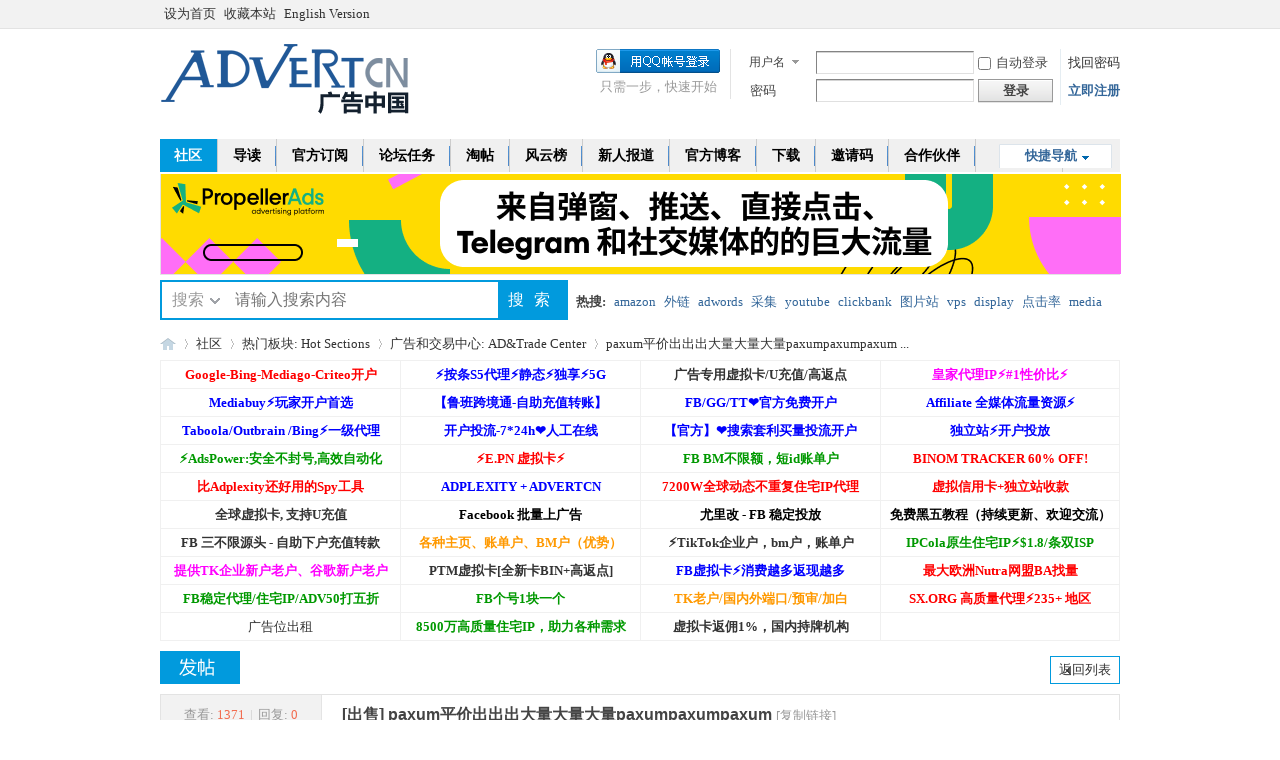

--- FILE ---
content_type: text/html; charset=utf-8
request_url: https://www.advertcn.com/thread-115243-1-1.html
body_size: 10623
content:
<!DOCTYPE html PUBLIC "-//W3C//DTD XHTML 1.0 Transitional//EN" "https://www.w3.org/TR/xhtml1/DTD/xhtml1-transitional.dtd">
<html xmlns="https://www.w3.org/1999/xhtml">
<head>
<meta http-equiv="Content-Type" content="text/html; charset=utf-8" />
<title>paxum平价出出出大量大量大量paxumpaxumpaxum - 广告和交易中心: AD&Trade Center -  AdvertCN - 广告中国 </title>
<meta name="google-translate-customization" content="d6d48f32cca0ebd5-a4c3933e47c83c39-gd72449708696817f-10"></meta>
<meta name="google-site-verification" content="-Hul8OQfLoOoFgGgnn_phI1StW9zy9SsMOeRSqC4JDo" /><link href="https://www.advertcn.com/thread-115243-1-1.html" rel="canonical" />
<meta name="keywords" content="paxum平价出出出大量大量大量paxumpaxumpaxum" />
<meta name="description" content=" paxum平价出出出大量大量大量paxumpaxumpaxum ,AdvertCN - 广告中国" />
<meta name="author" content="Discuz! and AdvertCN" />
<meta name="MSSmartTagsPreventParsing" content="True" />
<meta http-equiv="MSThemeCompatible" content="Yes" />
<base href="https://www.advertcn.com/" /><link rel="stylesheet" type="text/css" href="data/cache/style_1_common.css?QtC" /><link rel="stylesheet" type="text/css" href="data/cache/style_1_forum_viewthread.css?QtC" /><script type="text/javascript">var STYLEID = '1', STATICURL = 'static/', IMGDIR = '//adt.ihstatic.com/static/image/common', VERHASH = 'QtC', charset = 'utf-8', discuz_uid = '0', cookiepre = 'RuZX_2132_', cookiedomain = '', cookiepath = '/', showusercard = '1', attackevasive = '0', disallowfloat = 'login|newthread', creditnotice = '1|广告币|', defaultstyle = '', REPORTURL = 'aHR0cHM6Ly93d3cuYWR2ZXJ0Y24uY29tL3RocmVhZC0xMTUyNDMtMS0xLmh0bWw=', SITEURL = 'https://www.advertcn.com/', JSPATH = 'static/js/', CSSPATH = 'data/cache/style_', DYNAMICURL = '';</script>
<script src="static/js/common.js?QtC" type="text/javascript"></script>
<meta name="application-name" content="AdvertCN - 广告中国" />
<meta name="msapplication-tooltip" content="AdvertCN - 广告中国" />
<meta name="msapplication-task" content="name=门户;action-uri=https://www.advertcn.com/portal.php;icon-uri=https://www.advertcn.com///adt.ihstatic.com/static/image/common/portal.ico" /><meta name="msapplication-task" content="name=社区;action-uri=https://www.advertcn.com/forum.php;icon-uri=https://www.advertcn.com///adt.ihstatic.com/static/image/common/bbs.ico" />
<meta name="msapplication-task" content="name=;action-uri=https://www.advertcn.com/group.php;icon-uri=https://www.advertcn.com///adt.ihstatic.com/static/image/common/group.ico" /><meta name="msapplication-task" content="name=动态;action-uri=https://www.advertcn.com/home.php;icon-uri=https://www.advertcn.com///adt.ihstatic.com/static/image/common/home.ico" /><link rel="archives" title="AdvertCN - 广告中国" href="https://www.advertcn.com/archiver/" />
<script src="static/js/forum.js?QtC" type="text/javascript"></script>
</head>

<body id="nv_forum" class="pg_viewthread" onkeydown="if(event.keyCode==27) return false;">
<div id="append_parent"></div><div id="ajaxwaitid"></div>
<div id="toptb" class="cl">
<div class="wp">
<div class="z"><a href="javascript:;"  onclick="setHomepage('https://www.advertcn.com/');">设为首页</a><a href="https://www.advertcn.com/"  onclick="addFavorite(this.href, 'AdvertCN - 广告中国');return false;">收藏本站</a><a href="//translate.google.com/translate?hl=auto&sl=auto&tl=en&u=https://www.advertcn.com" target="_blank" >English Version</a></div>
<div class="y">
<a id="switchblind" href="javascript:;" onclick="toggleBlind(this)" title="开启辅助访问" class="switchblind"></a>
</div>
</div>
</div>

<div id="hd">
<div class="wp">
<div class="hdc cl"><h2><a href="https://www.advertcn.com/" title="AdvertCN - 广告中国"><img src="//adt.ihstatic.com/static/image/common/advertcn_logo_test.png" alt="AdvertCN - 广告中国" border="0" /></a></h2><script src="static/js/logging.js?QtC" type="text/javascript"></script>
<form method="post" autocomplete="off" id="lsform" action="member.php?mod=logging&amp;action=login&amp;loginsubmit=yes&amp;infloat=yes&amp;lssubmit=yes" onsubmit="pwmd5('ls_password');return lsSubmit();">
<div class="fastlg cl">
<span id="return_ls" style="display:none"></span>
<div class="y pns">
<table cellspacing="0" cellpadding="0">
<tr>
<td>
<span class="ftid">
<select name="fastloginfield" id="ls_fastloginfield" width="40" tabindex="900">
<option value="username">用户名</option>
<option value="email">Email</option>
</select>
</span>
<script type="text/javascript">simulateSelect('ls_fastloginfield')</script>
</td>
<td><input type="text" name="username" id="ls_username" autocomplete="off" class="px vm" tabindex="901" /></td>
<td class="fastlg_l"><label for="ls_cookietime"><input type="checkbox" name="cookietime" id="ls_cookietime" class="pc" value="2592000" tabindex="903" />自动登录</label></td>
<td>&nbsp;<a href="javascript:;" onclick="showWindow('login', 'member.php?mod=logging&action=login&viewlostpw=1')">找回密码</a></td>
</tr>
<tr>
<td><label for="ls_password" class="z psw_w">密码</label></td>
<td><input type="password" name="password" id="ls_password" class="px vm" autocomplete="off" tabindex="902" /></td>
<td class="fastlg_l"><button type="submit" class="pn vm" tabindex="904" style="width: 75px;"><em>登录</em></button></td>
<td>&nbsp;<a href="member.php?mod=register" class="xi2 xw1">立即注册</a></td>
</tr>
</table>
<input type="hidden" name="formhash" value="ed209668" />
<input type="hidden" name="quickforward" value="yes" />
<input type="hidden" name="handlekey" value="ls" />
</div>

<div class="fastlg_fm y" style="margin-right: 10px; padding-right: 10px">
<p><a href="https://www.advertcn.com/connect.php?mod=login&op=init&referer=forum.php%3Fmod%3Dviewthread%26tid%3D115243%26extra%3Dpage%253D1%26page%3D1&statfrom=login_simple"><img src="//adt.ihstatic.com/static/image/common/qq_login.gif" class="vm" alt="QQ登录" /></a></p>
<p class="hm xg1" style="padding-top: 2px;">只需一步，快速开始</p>
</div>
</div>
</form>

<script src="static/js/md5.js?QtC" type="text/javascript" reload="1"></script>
</div>

<div id="nv">
<a href="javascript:;" id="qmenu" onmouseover="delayShow(this, function () {showMenu({'ctrlid':'qmenu','pos':'34!','ctrlclass':'a','duration':2});showForummenu(37);})">快捷导航</a>
<ul><li class="a" id="mn_forum" ><a href="https://www.advertcn.com/forum.php" hidefocus="true" title="BBS"  >社区<span>BBS</span></a></li><li id="mn_forum_10" ><a href="https://www.advertcn.com/forum.php?mod=guide" hidefocus="true" title="Guide"  >导读<span>Guide</span></a></li><li id="mn_N4cc7" ><a href="official.html" hidefocus="true" target="_blank"  >官方订阅</a></li><li id="mn_N2d81" ><a href="https://www.advertcn.com/home.php?mod=task" hidefocus="true"  >论坛任务</a></li><li id="mn_forum_11" ><a href="https://www.advertcn.com/forum.php?mod=collection" hidefocus="true" title="Collection"  >淘帖<span>Collection</span></a></li><li id="mn_N12a7" ><a href="misc.php?mod=ranklist" hidefocus="true" title="Ranklist"  >风云榜<span>Ranklist</span></a></li><li id="mn_Naab1" ><a href="https://www.advertcn.com/forum-57-1.html" hidefocus="true"  >新人报道</a></li><li id="mn_Ne869" ><a href="https://www.iamhippo.com" hidefocus="true" target="_blank"  >官方博客</a></li><li id="mn_Nfe24" onmouseover="showMenu({'ctrlid':this.id,'ctrlclass':'hover','duration':2})"><a href="https://www.advertcn.com/forum.php?mod=attachment&aid=NjU3M3xjNzRmMTVjZHwxMzg4NDk1Mzc5fDF8MTM1Nzc%3D" hidefocus="true"  >下载</a></li><li id="mn_Ncab8" onmouseover="showMenu({'ctrlid':this.id,'ctrlclass':'hover','duration':2})"><a href="thread-16354-1-1.html" hidefocus="true"  >邀请码</a></li><li id="mn_N0a7f" ><a href="topic-partners.html" hidefocus="true"  >合作伙伴</a></li><li id="mn_N2772" ><a href="https://www.advertcn.com/home.php?mod=medal" hidefocus="true"  >勋章申请</a></li></ul>
</div>
<div class="p_pop h_pop" id="mn_userapp_menu" style="display: none"></div><ul class="p_pop h_pop" id="mn_Nfe24_menu" style="display: none"><li><a href="//www.advertcn.com/forum.php?mod=attachment&aid=NjU3M3xjNzRmMTVjZHwxMzg4NDk1Mzc5fDF8MTM1Nzc%3D" hidefocus="true" >Prosper202_1.7.2</a></li><li><a href="//www.advertcn.com/forum.php?mod=attachment&aid=ODI2OHxiYzk2ODkxN3wxNDAxMjMwMzkxfDF8MTM1Nzc%3D" hidefocus="true" >Prosper202_1.8.3</a></li><li><a href="//www.advertcn.com/forum.php?mod=attachment&aid=ODI2OXw4NjBmYjdhN3wxNDAxMjMwMzkxfDF8MTM1Nzc%3D" hidefocus="true" >Prosper202_1.8.4</a></li></ul><ul class="p_pop h_pop" id="mn_Ncab8_menu" style="display: none"><li><a href="https://item.taobao.com/item.htm?id=556116197387" hidefocus="true" >购买邀请码</a></li><li><a href="thread-16354-1-1.html" hidefocus="true" target="_blank" >海外会员注册</a></li></ul><div id="mu" class="cl">
</div><div class="a_mu"><a href="https://www.advertcn.com/gourl-451.html" target="_blank"><img src="https://adt.ihstatic.com/data/attachment/common/cf/144414ntexu7tg2479u219.gif" height="100" width="960" alt="PropellerAds" border="0"></a></div><div id="scbar" class="scbar_narrow cl">
<form id="scbar_form" method="post" autocomplete="off" onsubmit="searchFocus($('scbar_txt'))" action="search.php?searchsubmit=yes" target="_blank">
<input type="hidden" name="mod" id="scbar_mod" value="search" />
<input type="hidden" name="formhash" value="ed209668" />
<input type="hidden" name="srchtype" value="title" />
<input type="hidden" name="srhfid" value="37" />
<input type="hidden" name="srhlocality" value="forum::viewthread" />
<table cellspacing="0" cellpadding="0" style="border: 0px solid #019add;background:#fff;">
<tr>
<!--		<td class="scbar_icon_td"></td>   -->
<td class="scbar_type_td" style="background:url(//www.advertcn.com/static/image/common/select.png) repeat !important; height: 32px;width: 70px; border-top: 2px solid #019add; border-left: 2px solid #019add; border-bottom: 2px solid #019add;"><a href="javascript:;" id="scbar_type" style="font: 16px/1.5 'Microsoft Yahei',Tahoma,'Simsun';padding-right: 10px; "class="xg1" onclick="showMenu(this.id)" hidefocus="true">搜索</a></td>
<td class="scbar_txt_td" style="border-top: 2px solid #019add; border-bottom: 2px solid #019add; "><input type="text" name="srchtxt" id="scbar_txt" value="请输入搜索内容" autocomplete="off" x-webkit-speech speech /></td>
<td class="scbar_btn_td " style="height: 32px;background:#019add;width:70px; border-top: 2px solid #019add; border-bottom: 2px solid #019add; "><button type="submit" name="searchsubmit" id="scbar_btn" sc="1" class="pn pnc" value="true" style="font: 16px/1.5 'Microsoft Yahei',Tahoma,'Simsun';height:32px;letter-spacing: 10px;margin-left:10px;outline: none;">搜索</button></td>
<td class="scbar_hot_td">
<div id="scbar_hot">
<strong class="xw1">热搜: </strong>

<a href="search.php?mod=forum&amp;srchtxt=amazon&amp;formhash=ed209668&amp;searchsubmit=true&amp;source=hotsearch" target="_blank" class="xi2" sc="1">amazon</a>



<a href="search.php?mod=forum&amp;srchtxt=%E5%A4%96%E9%93%BE&amp;formhash=ed209668&amp;searchsubmit=true&amp;source=hotsearch" target="_blank" class="xi2" sc="1">外链</a>



<a href="search.php?mod=forum&amp;srchtxt=adwords&amp;formhash=ed209668&amp;searchsubmit=true&amp;source=hotsearch" target="_blank" class="xi2" sc="1">adwords</a>



<a href="search.php?mod=forum&amp;srchtxt=%E9%87%87%E9%9B%86&amp;formhash=ed209668&amp;searchsubmit=true&amp;source=hotsearch" target="_blank" class="xi2" sc="1">采集</a>



<a href="search.php?mod=forum&amp;srchtxt=youtube&amp;formhash=ed209668&amp;searchsubmit=true&amp;source=hotsearch" target="_blank" class="xi2" sc="1">youtube</a>



<a href="search.php?mod=forum&amp;srchtxt=clickbank&amp;formhash=ed209668&amp;searchsubmit=true&amp;source=hotsearch" target="_blank" class="xi2" sc="1">clickbank</a>



<a href="search.php?mod=forum&amp;srchtxt=%E5%9B%BE%E7%89%87%E7%AB%99&amp;formhash=ed209668&amp;searchsubmit=true&amp;source=hotsearch" target="_blank" class="xi2" sc="1">图片站</a>



<a href="search.php?mod=forum&amp;srchtxt=vps&amp;formhash=ed209668&amp;searchsubmit=true&amp;source=hotsearch" target="_blank" class="xi2" sc="1">vps</a>



<a href="search.php?mod=forum&amp;srchtxt=display&amp;formhash=ed209668&amp;searchsubmit=true&amp;source=hotsearch" target="_blank" class="xi2" sc="1">display</a>



<a href="search.php?mod=forum&amp;srchtxt=%E7%82%B9%E5%87%BB%E7%8E%87&amp;formhash=ed209668&amp;searchsubmit=true&amp;source=hotsearch" target="_blank" class="xi2" sc="1">点击率</a>



<a href="search.php?mod=forum&amp;srchtxt=media&amp;formhash=ed209668&amp;searchsubmit=true&amp;source=hotsearch" target="_blank" class="xi2" sc="1">media</a>



<a href="search.php?mod=forum&amp;srchtxt=buy&amp;formhash=ed209668&amp;searchsubmit=true&amp;source=hotsearch" target="_blank" class="xi2" sc="1">buy</a>



<a href="search.php?mod=forum&amp;srchtxt=facebook&amp;formhash=ed209668&amp;searchsubmit=true&amp;source=hotsearch" target="_blank" class="xi2" sc="1">facebook</a>



<a href="search.php?mod=forum&amp;srchtxt=fb&amp;formhash=ed209668&amp;searchsubmit=true&amp;source=hotsearch" target="_blank" class="xi2" sc="1">fb</a>



<a href="search.php?mod=forum&amp;srchtxt=api&amp;formhash=ed209668&amp;searchsubmit=true&amp;source=hotsearch" target="_blank" class="xi2" sc="1">api</a>



<a href="search.php?mod=forum&amp;srchtxt=traffic&amp;formhash=ed209668&amp;searchsubmit=true&amp;source=hotsearch" target="_blank" class="xi2" sc="1">traffic</a>



<a href="search.php?mod=forum&amp;srchtxt=202&amp;formhash=ed209668&amp;searchsubmit=true&amp;source=hotsearch" target="_blank" class="xi2" sc="1">202</a>



<a href="search.php?mod=forum&amp;srchtxt=pof&amp;formhash=ed209668&amp;searchsubmit=true&amp;source=hotsearch" target="_blank" class="xi2" sc="1">pof</a>



<a href="search.php?mod=forum&amp;srchtxt=mobi&amp;formhash=ed209668&amp;searchsubmit=true&amp;source=hotsearch" target="_blank" class="xi2" sc="1">mobi</a>



<a href="search.php?mod=forum&amp;srchtxt=%E4%BA%8C%E4%B8%AA%E6%9C%88&amp;formhash=ed209668&amp;searchsubmit=true&amp;source=hotsearch" target="_blank" class="xi2" sc="1">二个月</a>



<a href="search.php?mod=forum&amp;srchtxt=leadbolt&amp;formhash=ed209668&amp;searchsubmit=true&amp;source=hotsearch" target="_blank" class="xi2" sc="1">leadbolt</a>



<a href="search.php?mod=forum&amp;srchtxt=%E4%BB%A3%E7%90%86&amp;formhash=ed209668&amp;searchsubmit=true&amp;source=hotsearch" target="_blank" class="xi2" sc="1">代理</a>

</div>
</td>
</tr>
</table>
</form>
</div>
<ul id="scbar_type_menu" class="p_pop" style="display: none;margin-top: 3px;margin-left: -2px;border-top:0;border-left:2px #019add solid ;border-bottom:2px #019add solid;border-right:2px #019add solid; font: 16px/1.5 'Microsoft Yahei',Tahoma,'Simsun';"><li><a href="javascript:;" rel="curforum" fid="37" >本版</a></li><li><a href="javascript:;" rel="user">用户</a></li></ul>
<script type="text/javascript">
initSearchmenu('scbar', '');
</script>
</div>
</div>


<div id="wp" class="wp">
<script type="text/javascript">var fid = parseInt('37'), tid = parseInt('115243');</script>

<script src="static/js/forum_viewthread.js?QtC" type="text/javascript"></script>
<script type="text/javascript">zoomstatus = parseInt(1);var imagemaxwidth = '600';var aimgcount = new Array();</script>

<style id="diy_style" type="text/css"></style>
<!--[diy=diynavtop]--><div id="diynavtop" class="area"></div><!--[/diy]-->
<div id="pt" class="bm cl">
<div class="z">
<a href="./" class="nvhm" title="首页">AdvertCN - 广告中国</a><em>&raquo;</em><a href="https://www.advertcn.com/forum.php">社区</a> <em>&rsaquo;</em> <a href="https://www.advertcn.com/forum.php?gid=76">热门板块: Hot Sections</a> <em>&rsaquo;</em> <a href="https://www.advertcn.com/forum-37-1.html">广告和交易中心: AD&Trade Center</a> <em>&rsaquo;</em> <a href="https://www.advertcn.com/thread-115243-1-1.html">paxum平价出出出大量大量大量paxumpaxumpaxum ...</a>
</div>
</div>

<div class="wp a_t"><table cellpadding="0" cellspacing="1"><tr><td width="25%"><a href="https://www.advertcn.com/gourl-38.html" target="_blank" ><b><font color="#FF0000"><div>Google-Bing-Mediago-Criteo开户</div></font></b></a></td><td width="25%"><a href="https://www.advertcn.com/gourl-120.html" target="_blank" ><font color="#0000FF"><b>⚡️按条S5代理⚡️静态⚡️独享⚡️5G</b></font></a></td><td width="25%"><a href="https://www.advertcn.com/thread-120200-1-1.html" target="_blank" ><b>广告专用虚拟卡/U充值/高返点</b></a></td><td width="25%"><a href="https://www.advertcn.com/gourl-321.html" target="_blank" ><font color="#FF00FF"><b>皇家代理IP⚡️#1性价比⚡️</b></font></a></td></tr>
<tr><td width="25%"><a href="https://www.advertcn.com/gourl-381.html" target="_blank" ><font color="#0000FF"><b>Mediabuy⚡️玩家开户首选</b></font></a></td><td width="25%"><a href="https://www.advertcn.com/gourl-382.html" target="_blank" ><font color="#0000FF"><b>【鲁班跨境通-自助充值转账】</b></font></a></td><td width="25%"><a href="https://www.advertcn.com/gourl-383.html" target="_blank" ><font color="#0000FF"><b>FB/GG/TT❤️官方免费开户</b></font></a></td><td width="25%"><a href="https://www.advertcn.com/gourl-384.html" target="_blank" ><font color="#0000FF"><b>Affiliate 全媒体流量资源⚡️</b></font></a></td></tr>
<tr><td width="25%"><a href="https://www.advertcn.com/gourl-385.html" target="_blank" ><font color="#0000FF"><b>Taboola/Outbrain /Bing⚡️一级代理</b></font></a></td><td width="25%"><a href="https://www.advertcn.com/gourl-386.html" target="_blank" ><font color="#0000ff"><b>开户投流-7*24h❤️人工在线</b></font></a></td><td width="25%"><a href="https://www.advertcn.com/gourl-387.html" target="_blank" ><font color="#0000FF"><b>【官方】❤️搜索套利买量投流开户</b></font></a></td><td width="25%"><a href="https://www.advertcn.com/gourl-388.html" target="_blank" ><font color="#0000FF"><b>独立站⚡️开户投放</b></font></a></td></tr>
<tr><td width="25%"><a href="https://www.advertcn.com/gourl-237.html" target="_blank" ><font color="#009900"><b>⚡️AdsPower:安全不封号,高效自动化</b></font></a></td><td width="25%"><a href="https://www.advertcn.com/gourl-398.html" target="_blank" ><font color="#FF0000"><b>⚡️E.PN 虚拟卡⚡️</b></font></a></td><td width="25%"><a href="https://www.advertcn.com/thread-100100-1-1.html" target="_blank" ><font color="#009900"><b>FB BM不限额，短id账单户</b></font></a></td><td width="25%"><a href="https://www.advertcn.com/gourl-27.html" target="_blank" ><b><font color="#FF0000">BINOM TRACKER 60% OFF!</font></b></a></td></tr>
<tr><td width="25%"><a href="https://www.advertcn.com/gourl-95.html" target="_blank" ><font color="#FF0000"><b>比Adplexity还好用的Spy工具</b></font></a></td><td width="25%"><a href="//www.advertcn.com/gourl-6.html" target="_blank" ><font color="#0000FF"><b>ADPLEXITY + ADVERTCN</b></font></a></td><td width="25%"><a href="https://www.advertcn.com/gourl-75.html" target="_blank" ><b><font color="#FF0000">7200W</font></b><font color="#ff0000"><b>全球动态不重复住宅IP代理</b></font></a></td><td width="25%"><a href="https://www.advertcn.com/thread-100392-1-1.html" target="_blank" ><font color="#FF0000"><b>虚拟信用卡+独立站收款</b></font></a></td></tr>
<tr><td width="25%"><a href="https://www.advertcn.com/thread-106594-1-1.html" target="_blank" ><b>全球虚拟卡, 支持U充值</b></a></td><td width="25%"><a href="https://www.advertcn.com/gourl-316.html" target="_blank" ><font color="#000000"><b>Facebook 批量上广告</b></font></a></td><td width="25%"><a href="https://www.advertcn.com/gourl-317.html" target="_blank" ><font color="#000000"><b>尤里改 - FB 稳定投放</b></font></a></td><td width="25%"><a href="https://www.advertcn.com/gourl-318.html" target="_blank" ><font color="#000000"><b>免费黑五教程（持续更新、欢迎交流）</b></font></a></td></tr>
<tr><td width="25%"><a href="https://www.advertcn.com/gourl-376.html" target="_blank" ><b>FB 三不限源头 - 自助下户充值转款</b></a></td><td width="25%"><a href="https://www.advertcn.com/thread-112188-1-1.html" target="_blank" ><font color="#FF9900"><b>各种主页、账单户、BM户（优势）</b></font></a></td><td width="25%"><a href="https://www.advertcn.com/thread-106064-1-1.html" target="_blank" ><b>⚡️TikTok企业户，bm户，账单户</b></a></td><td width="25%"><a href="https://www.advertcn.com/gourl-396.html" target="_blank" ><font color="#009900"><b>IPCola原生住宅IP⚡️$1.8/条双ISP</b></font></a></td></tr>
<tr><td width="25%"><a href="https://www.advertcn.com/thread-117241-1-1.html" target="_blank" ><font color="#FF00FF"><b>提供TK企业新户老户、谷歌新户老户</b></font></a></td><td width="25%"><a href="https://www.advertcn.com/thread-120805-1-1.html" target="_blank" ><b>PTM虚拟卡[全新卡BIN+高返点]</b></a></td><td width="25%"><a href="https://www.advertcn.com/gourl-430.html" target="_blank" ><font color="#0000FF"><b>FB虚拟卡⚡️消费越多返现越多</b></font></a></td><td width="25%"><a href="https://www.advertcn.com/thread-118836-1-1.html" target="_blank" ><font color="#FF0000"><b>最大欧洲Nutra网盟BA找量</b></font></a></td></tr>
<tr><td width="25%"><a href="https://www.advertcn.com/gourl-440.html" target="_blank" ><font color="#009900"><b>FB稳定代理/住宅IP/ADV50打五折</b></font></a></td><td width="25%"><a href="https://www.advertcn.com/gourl-448.html" target="_blank" ><b><font color="#009900"> FB个号1块一个</font></b></a></td><td width="25%"><a href="https://www.advertcn.com/thread-120751-1-1.html" target="_blank" ><font color="#FF9900"><b>TK老户/国内外端口/预审/加白</b></font></a></td><td width="25%"><a href="https://www.advertcn.com/gourl-450.html" target="_blank" ><font color="#FF0000"><b>SX.ORG 高质量代理⚡235+ 地区</b></font></a></td></tr>
<tr><td width="25%"><a href="https://www.advertcn.com/thread-224-1-1.html" target="_blank" >广告位出租</a></td><td width="25%"><a href="https://www.advertcn.com/gourl-433.html" target="_blank" ><font color="#009900"><b>8500万高质量住宅IP，助力各种需求</b></font></a></td><td width="25%"><a href="https://www.advertcn.com/gourl-429.html" target="_blank" ><b>虚拟卡返佣1%，国内持牌机构</b></a></td><td width="25%">&nbsp;</td></tr>
</table></div><style id="diy_style" type="text/css"></style>
<div class="wp">
<!--[diy=diy1]--><div id="diy1" class="area"></div><!--[/diy]-->
</div>

<div id="ct" class="wp cl">
<div id="pgt" class="pgs mbm cl ">
<div class="pgt"></div>
<span class="y pgb"><a href="https://www.advertcn.com/forum-37-1.html">返回列表</a></span>
<a id="newspecial" onmouseover="$('newspecial').id = 'newspecialtmp';this.id = 'newspecial';showMenu({'ctrlid':this.id})" onclick="showWindow('newthread', 'forum.php?mod=post&action=newthread&fid=37')" href="javascript:;" title="发新帖"><img src="//adt.ihstatic.com/static/image/common/pn_post.png" alt="发新帖" /></a></div>



<div id="postlist" class="pl bm">
<table cellspacing="0" cellpadding="0">
<tr>
<td class="pls ptn pbn">
<div class="hm ptn">
<span class="xg1">查看:</span> <span class="xi1">1371</span><span class="pipe">|</span><span class="xg1">回复:</span> <span class="xi1">0</span>
</div>
</td>
<td class="plc ptm pbn vwthd">
<h1 class="ts">
[出售]
<span id="thread_subject">paxum平价出出出大量大量大量paxumpaxumpaxum</span>
</h1>
<span class="xg1">
<a href="https://www.advertcn.com/thread-115243-1-1.html" onclick="return copyThreadUrl(this, 'AdvertCN - 广告中国')" >[复制链接]</a>
</span>
</td>
</tr>
</table>


<table cellspacing="0" cellpadding="0" class="ad">
<tr>
<td class="pls">
</td>
<td class="plc">
</td>
</tr>
</table><div id="post_628237" ><table id="pid628237" class="plhin" summary="pid628237" cellspacing="0" cellpadding="0">
<tr>
 <a name="lastpost"></a><td class="pls" rowspan="2">
<div id="favatar628237" class="pls cl favatar">
<div class="pi">
<div class="authi"><a href="https://www.advertcn.com/space-uid-5486.html" target="_blank" class="xw1">BODY</a>
</div>
</div>
<div class="p_pop blk bui card_gender_1" id="userinfo628237" style="display: none; margin-top: -11px;">
<div class="m z">
<div id="userinfo628237_ma"></div>
</div>
<div class="i y">
<div>
<strong><a href="https://www.advertcn.com/space-uid-5486.html" target="_blank" class="xi2">BODY</a></strong>
<em>当前在线</em>
</div><dl class="cl">
<dt>积分</dt><dd><a href="https://www.advertcn.com/home.php?mod=space&uid=5486&do=profile" target="_blank" class="xi2">2998</a></dd>
</dl><div class="imicn">
<a href="http://" target="_blank" title="查看个人网站"><img src="//adt.ihstatic.com/static/image/common/forumlink.gif" alt="查看个人网站" /></a><a href="https://www.advertcn.com/home.php?mod=space&amp;uid=5486&amp;do=profile" target="_blank" title="查看详细资料"><img src="//adt.ihstatic.com/static/image/common/userinfo.gif" alt="查看详细资料" /></a>
</div>
<div id="avatarfeed"><span id="threadsortswait"></span></div>
</div>
</div>
<div>
<div class="avatar" onmouseover="showauthor(this, 'userinfo628237')"><a href="https://www.advertcn.com/space-uid-5486.html" class="avtm" target="_blank"><img src="https://www.advertcn.com/uc_server/data/avatar/000/00/54/86_avatar_middle.jpg" onerror="this.onerror=null;this.src='https://www.advertcn.com/uc_server/images/noavatar_middle.gif'" /></a></div>
</div>
<div class="tns xg2"><table cellspacing="0" cellpadding="0"><th><p><a href="https://www.advertcn.com/home.php?mod=space&uid=5486&do=thread&type=thread&view=me&from=space" class="xi2">93</a></p>主题</th><th><p><a href="https://www.advertcn.com/home.php?mod=space&uid=5486&do=profile" class="xi2">1449</a></p>广告币</th><td><p><a href="https://www.advertcn.com/home.php?mod=space&uid=5486&do=profile" class="xi2">2998</a></p>积分</td></table></div>

<p><em><a href="https://www.advertcn.com/home.php?mod=spacecp&amp;ac=usergroup&amp;gid=13" target="_blank">高级会员</a></em></p>


<p><span id="g_up628237" onmouseover="showMenu({'ctrlid':this.id, 'pos':'12!'});"><img src="//adt.ihstatic.com/static/image/common/star_level3.gif" alt="Rank: 4" /></span></p>
<div id="g_up628237_menu" class="tip tip_4" style="display: none;"><div class="tip_horn"></div><div class="tip_c">高级会员, 积分 2998, 距离下一级还需 202 积分</div></div>


<p><span class="pbg2"  id="upgradeprogress_628237" onmouseover="showMenu({'ctrlid':this.id, 'pos':'12!', 'menuid':'g_up628237_menu'});"><span class="pbr2" style="width:89%;"></span></span></p>
<div id="g_up628237_menu" class="tip tip_4" style="display: none;"><div class="tip_horn"></div><div class="tip_c">高级会员, 积分 2998, 距离下一级还需 202 积分</div></div>

<dl class="pil cl">
	<dt>积分</dt><dd><a href="https://www.advertcn.com/home.php?mod=space&uid=5486&do=profile" target="_blank" class="xi2">2998</a></dd>
</dl>
<p class="md_ctrl"><a href="https://www.advertcn.com/home.php?mod=medal"><img id="md_628237_11" src="static/image/common/qqmedal.png" alt="社区QQ达人" title="" onmouseover="showMenu({'ctrlid':this.id, 'menuid':'md_11_menu', 'pos':'12!'})" /></a></p>
<dl class="pil cl"></dl><ul class="xl xl2 o cl">
<li class="pm2"><a href="https://www.advertcn.com/home.php?mod=spacecp&amp;ac=pm&amp;op=showmsg&amp;handlekey=showmsg_5486&amp;touid=5486&amp;pmid=0&amp;daterange=2&amp;pid=628237&amp;tid=115243" onclick="showWindow('sendpm', this.href);" title="发消息" class="xi2">发消息</a></li>
</ul>
</div>
</td>
<td class="plc">
<div class="pi">
<div class="pti">
<div class="pdbt">
</div>
<div class="authi">
<img class="authicn vm" id="authicon628237" src="static/image/common/online_mediummemeber.gif" />
<em id="authorposton628237">发表于 2024-6-5 22:27:01</em>
<span class="pipe">|</span>
<a href="https://www.advertcn.com/thread-115243-1-1.html" rel="nofollow">显示全部楼层</a>
<span class="pipe show">|</span><a href="javascript:;" onclick="readmode($('thread_subject').innerHTML, 628237);" class="show">阅读模式</a>
</div>
</div>
</div><div class="pct"><div class="a_pt"><a href="//www.advertcn.com/thread-88916-1-1.html" target="_blank"><font color="#0000FF"><b>AdvertCN官方群组</b></font></a> | <a href="//www.advertcn.com/thread-85465-1-1.html" target="_blank"><font color="#0000FF"><b>发帖或者回复被审核?</b></font></a> | <a href="//www.advertcn.com/thread-11139-1-1.html" target="_blank"><font color="#0000FF"><b>广告中国能给我什么？</b></font></a> | <a href="//www.advertcn.com/thread-243-1-1.html" target="_blank" ><font color="#0000FF"><b>论坛广告币独家攻略 ( 2022-09-08 更新)</b></font></a></div><style type="text/css">.pcb{margin-right:0}</style><div class="pcb">
 
<div class="t_fsz">
<table cellspacing="0" cellpadding="0"><tr><td class="t_f" id="postmessage_628237">
<div class="a_pr"style="margin-left:10px;width:auto"><a href="https://www.advertcn.com/gourl-445.html" target="_blank"><img src="https://adt.ihstatic.com/data/attachment/common/cf/104941jn3rnr03tro2xql2.gif" alt="HuiTong虚拟卡" border="0"></a></div><table cellspacing="0" class="t_table" style="width:98%"><tr><td>paxum平价出出出大量大量大量paxumpaxumpaxum<br />
<br />
<br />
正规资金来源，服务坛友多年，0投诉0争议。<br />
寻长期合作伙伴：）<br />
<br />
大量paxum大量paxum大量paxum,实时价平价出出出<br />
<br />
支持小额多次交易，<br />
<br />
需要paxum的朋友请联系我。<br />
<br />
VX:<br />
yangkangtashu<br />
<br />
QQ:<br />
1293389785</td></tr></table><br />
</td></tr></table>


</div>
<div id="comment_628237" class="cm">
</div>

<div id="post_rate_div_628237"></div>

<fieldset style="border:1px dashed #019ADD;padding:10px 10px;border-radius:8px;-moz-border-radius:8px;">
<legend align="left" style="font-size:14px;color:white;width:100px;text-align:center;background-color:#019ADD;">相关帖子</legend>
<ul class="xl xl2 cl"><li><a href="https://www.advertcn.com/thread-120162-1-1.html" target="_blank"  title="《沒出息》">《沒出息》</a></li>
<li><a href="https://www.advertcn.com/thread-116759-1-1.html" target="_blank"  title="失业了怎么办？（请问广告跑不赢怎么办）">失业了怎么办？（请问广告跑不赢怎么办）</a></li>
<li><a href="https://www.advertcn.com/thread-116615-1-1.html" target="_blank"  title="大量paxum大量paxum有大量paxum ,BAIDU实时价平价出出出">大量paxum大量paxum有大量paxum ,BAIDU实时价平价出出出</a></li>
<li><a href="https://www.advertcn.com/thread-116474-1-1.html" target="_blank"  title="汇率跌到7.052了，出大量paxum资金，寻长期生意伙伴">汇率跌到7.052了，出大量paxum资金，寻长期生意伙伴</a></li>
<li><a href="https://www.advertcn.com/thread-116353-1-1.html" target="_blank"  title="汇率跌到7.0888了，出大量paxum资金，寻长期生意伙伴">汇率跌到7.0888了，出大量paxum资金，寻长期生意伙伴</a></li>
<li><a href="https://www.advertcn.com/thread-116074-1-1.html" target="_blank"  title="汇率跌到7.1373了，出大量paxum资金，寻长期生意伙伴">汇率跌到7.1373了，出大量paxum资金，寻长期生意伙伴</a></li>

</ul>
</fieldset>
</div>
</div>

</td></tr>
<tr><td class="plc plm">
<div class="sign" style="max-height:100px;maxHeightIE:100px;"><strong>平价出paxum,平价平价平价！QQ:1293389785，支持小额多次交易，VX:yangkangtashu</strong></div>
</td>
</tr>
<tr id="_postposition628237"></tr>
<tr>
<td class="pls"></td>
<td class="plc" style="overflow:visible;">
<div class="po hin">
<div class="pob cl">
<em>
<a class="fastre" href="forum.php?mod=post&amp;action=reply&amp;fid=37&amp;tid=115243&amp;reppost=628237&amp;extra=page%3D1&amp;page=1" onclick="showWindow('reply', this.href)">回复</a>
</em>

<p>
<a href="javascript:;" id="mgc_post_628237" onmouseover="showMenu(this.id)" class="showmenu">使用道具</a>
<a href="javascript:;" onclick="showWindow('miscreport628237', 'misc.php?mod=report&rtype=post&rid=628237&tid=115243&fid=37', 'get', -1);return false;">举报</a>
</p>

<ul id="mgc_post_628237_menu" class="p_pop mgcmn" style="display: none;">
</ul>
<script type="text/javascript" reload="1">checkmgcmn('post_628237')</script>
</div>
</div>
</td>
</tr>
<tr class="ad">
<td class="pls">
</td>
<td class="plc">
</td>
</tr>
</table>
</div><div id="postlistreply" class="pl"><div id="post_new" class="viewthread_table" style="display: none"></div></div>
</div>


<form method="post" autocomplete="off" name="modactions" id="modactions">
<input type="hidden" name="formhash" value="ed209668" />
<input type="hidden" name="optgroup" />
<input type="hidden" name="operation" />
<input type="hidden" name="listextra" value="page%3D1" />
<input type="hidden" name="page" value="1" />
</form>



<div class="pgs mtm mbm cl">
<span class="pgb y"><a href="https://www.advertcn.com/forum-37-1.html">返回列表</a></span>
<a id="newspecialtmp" onmouseover="$('newspecial').id = 'newspecialtmp';this.id = 'newspecial';showMenu({'ctrlid':this.id})" onclick="showWindow('newthread', 'forum.php?mod=post&action=newthread&fid=37')" href="javascript:;" title="发新帖"><img src="//adt.ihstatic.com/static/image/common/pn_post.png" alt="发新帖" /></a>
</div>

<!--[diy=diyfastposttop]--><div id="diyfastposttop" class="area"></div><!--[/diy]-->
<script type="text/javascript">
var postminchars = parseInt('10');
var postmaxchars = parseInt('2000000');
var disablepostctrl = parseInt('0');
</script>

<div id="f_pst" class="pl bm bmw">
<form method="post" autocomplete="off" id="fastpostform" action="forum.php?mod=post&amp;action=reply&amp;fid=37&amp;tid=115243&amp;extra=page%3D1&amp;replysubmit=yes&amp;infloat=yes&amp;handlekey=fastpost" onSubmit="return fastpostvalidate(this)">
<table cellspacing="0" cellpadding="0">
<tr>
<td class="pls">
</td>
<td class="plc">

<span id="fastpostreturn"></span>


<div class="cl">
<div id="fastsmiliesdiv" class="y"><div id="fastsmiliesdiv_data"><div id="fastsmilies"></div></div></div><div class="hasfsl" id="fastposteditor">
<div class="tedt mtn">
<div class="bar">
<span class="y">
<a href="https://www.advertcn.com/forum.php?mod=post&amp;action=reply&amp;fid=37&amp;tid=115243" onclick="return switchAdvanceMode(this.href)">高级模式</a>
</span><script src="static/js/seditor.js?QtC" type="text/javascript"></script>
<div class="fpd">
<a href="javascript:;" title="文字加粗" class="fbld">B</a>
<a href="javascript:;" title="设置文字颜色" class="fclr" id="fastpostforecolor">Color</a>
<a id="fastpostimg" href="javascript:;" title="图片" class="fmg">Image</a>
<a id="fastposturl" href="javascript:;" title="添加链接" class="flnk">Link</a>
<a id="fastpostquote" href="javascript:;" title="引用" class="fqt">Quote</a>
<a id="fastpostcode" href="javascript:;" title="代码" class="fcd">Code</a>
<a href="javascript:;" class="fsml" id="fastpostsml">Smilies</a>
</div></div>
<div class="area">
<div class="pt hm">
您需要登录后才可以回帖 <a href="member.php?mod=logging&amp;action=login" onclick="showWindow('login', this.href)" class="xi2">登录</a> | <a href="member.php?mod=register" class="xi2">立即注册</a>


<a href="https://www.advertcn.com/connect.php?mod=login&op=init&referer=forum.php%3Fmod%3Dviewthread%26tid%3D115243%26extra%3Dpage%253D1%26page%3D1&statfrom=login" target="_top" rel="nofollow"><img src="//adt.ihstatic.com/static/image/common/qq_login.gif" class="vm" /></a>

</div>
</div>
</div>
</div>
</div>
<div id="seccheck_fastpost">
</div>


<input type="hidden" name="formhash" value="ed209668" />
<input type="hidden" name="usesig" value="" />
<input type="hidden" name="subject" value="  " />
<p class="ptm pnpost">
<a href="https://www.advertcn.com/home.php?mod=spacecp&amp;ac=credit&amp;op=rule&amp;fid=37" class="y" target="_blank">本版积分规则</a>
<button type="button" onclick="showWindow('login', 'member.php?mod=logging&action=login&guestmessage=yes')"  onmouseover="checkpostrule('seccheck_fastpost', 'ac=reply');this.onmouseover=null" name="replysubmit" id="fastpostsubmit" class="pn pnc vm" value="replysubmit" tabindex="5"><strong>发表回复</strong></button>
<label for="fastpostrefresh"><input id="fastpostrefresh" type="checkbox" class="pc" />回帖后跳转到最后一页</label>
<script type="text/javascript">if(getcookie('fastpostrefresh') == 1) {$('fastpostrefresh').checked=true;}</script>
</p>
</td>
</tr>
</table>
</form>
</div>

<div id="md_11_menu" class="tip tip_4" style="display: none;">
<div class="tip_horn"></div>
<div class="tip_c">
<h4>社区QQ达人</h4>
<p>使用QQ帐号登录论坛的用户</p>
</div>
</div>
</div>

<div class="wp mtn">
<!--[diy=diy3]--><div id="diy3" class="area"></div><!--[/diy]-->
</div>

<script type="text/javascript">
function succeedhandle_followmod(url, msg, values) {
var fObj = $('followmod_'+values['fuid']);
if(values['type'] == 'add') {
fObj.innerHTML = '不收听';
fObj.href = 'home.php?mod=spacecp&ac=follow&op=del&fuid='+values['fuid'];
} else if(values['type'] == 'del') {
fObj.innerHTML = '收听TA';
fObj.href = 'home.php?mod=spacecp&ac=follow&op=add&hash=ed209668&fuid='+values['fuid'];
}
}
</script>	</div>
<div class="wp a_f"><a href="https://www.advertcn.com/gourl-313.html" target="_blank"><img src="https://adt.ihstatic.com/data/attachment/common/cf/091735jczwp9w3dx0rr9wz.gif" border="0"></a></div><div id="ft" class="wp cl">
<div id="flk" class="y">
<p>
<a href="//www.advertcn.com/thread-90700-1-1.html" >关于我们</a><span class="pipe">|</span><a href="//www.advertcn.com/thread-90700-1-1.html" >联系我们</a><span class="pipe">|</span><a href="//www.advertcn.com/thread-90700-1-1.html" >DMCA</a><span class="pipe">|</span><a href="//www.advertcn.com/thread-224-1-1.html" >广告服务</a><span class="pipe">|</span><a href="https://www.advertcn.com/forum.php?mod=misc&action=showdarkroom" >小黑屋</a><span class="pipe">|</span><a href="https://www.advertcn.com/forum.php?mobile=yes" >手机版</a><span class="pipe">|</span><a href="https://www.advertcn.com/archiver/" >Archiver</a><span class="pipe">|</span><a href="https://github.com/advertcn" target="_blank" >Github</a><span class="pipe">|</span><a href="https://www.advertcn.com/sitemap_index.xml" >网站地图</a><span class="pipe">|</span><strong><a href="https://www.advertcn.com/" target="_blank">AdvertCN</a></strong>
<!-- Google Tag Manager -->
<noscript><iframe src="//www.googletagmanager.com/ns.html?id=GTM-N2SG4R"
height="0" width="0" style="display:none;visibility:hidden"></iframe></noscript>
<script>(function(w,d,s,l,i){w[l]=w[l]||[];w[l].push({'gtm.start':
new Date().getTime(),event:'gtm.js'});var f=d.getElementsByTagName(s)[0],
j=d.createElement(s),dl=l!='dataLayer'?'&l='+l:'';j.async=true;j.src=
'//www.googletagmanager.com/gtm.js?id='+i+dl;f.parentNode.insertBefore(j,f);
})(window,document,'script','dataLayer','GTM-N2SG4R');</script>
<!-- End Google Tag Manager -->
<!-- Google tag (gtag.js) -->
<script async src="https://www.googletagmanager.com/gtag/js?id=G-LKVHCZXX4X"></script>
<script>
  window.dataLayer = window.dataLayer || [];
  function gtag(){dataLayer.push(arguments);}
  gtag('js', new Date());

  gtag('config', 'G-LKVHCZXX4X');
</script></p>
<p class="xs0">
GMT+8, 2026-1-16 16:48<span id="debuginfo">
, Processed in 0.046140 second(s), 14 queries
, Gzip On, MemCache On.
</span>
</p>
</div>
<div id="frt">
<p>Copyright &copy; 2001-2023, AdvertCN</p>
<p class="xs0">Proudly Operating in Hong Kong.</p>
</div></div>
<script src="home.php?mod=misc&ac=sendmail&rand=1768553305" type="text/javascript"></script>

<div id="scrolltop">
<span><a href="https://www.advertcn.com/forum.php?mod=post&amp;action=reply&amp;fid=37&amp;tid=115243&amp;extra=page%3D1&amp;page=1" onclick="showWindow('reply', this.href)" class="replyfast" title="快速回复"><b>快速回复</b></a></span>
<span hidefocus="true"><a title="返回顶部" onclick="window.scrollTo('0','0')" class="scrolltopa" ><b>返回顶部</b></a></span>
<span>
<a href="https://www.advertcn.com/forum-37-1.html" hidefocus="true" class="returnlist" title="返回列表"><b>返回列表</b></a>
</span>
</div>
<script type="text/javascript">_attachEvent(window, 'scroll', function () { showTopLink(); });checkBlind();</script>
</body>
</html>
